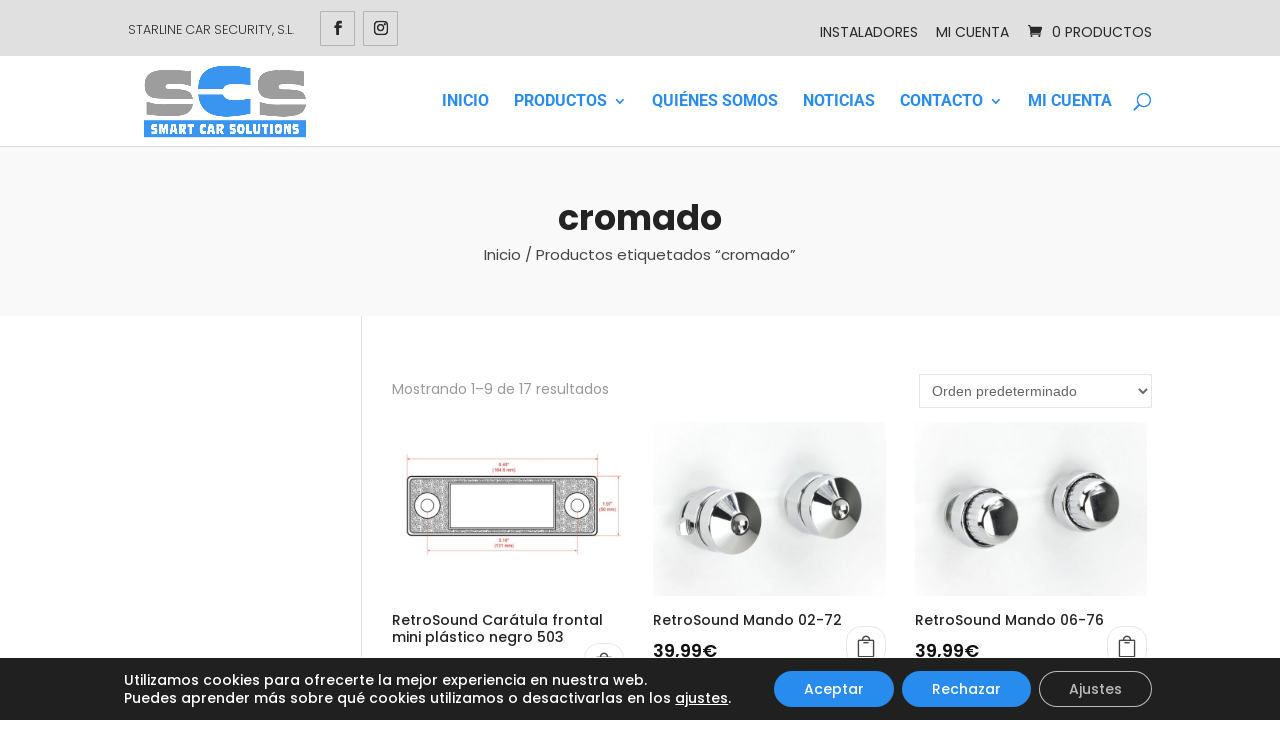

--- FILE ---
content_type: text/css
request_url: https://scscar.es/wp-content/plugins/ajax-finder/css/matrix-search.css?ver=1.2.0
body_size: 2647
content:
/* matrix-search.css */
:root{
	--bg: #ffcd00 ;
	--panel:#ffffff;
	--text:#4f4f4f;
	--text-reset:#a03636;  
	--title:#4f4f4f;  
	--muted:#4f4f4f;
	--border:#b5b5b5;
	--select-bg:#f2f2f2;
	--select-disabled:#ffffff;
	--primary:#66CC00;
	--primary-hover:#02A60F;
	--accent:#a03636;
	--radius:12px;
	--shadow:0 10px 30px rgba(0,0,0,.10);
}

*{box-sizing:border-box}
html, body {
	margin: 0;
	padding: 0;
	background: var(--bg);
	color: var(--text);
	font-family: "Poppins", Helvetica, Arial, "Lucida Grande", "Lucida Sans Unicode", sans-serif;
}


.ymm-wrap{max-width:1200px;margin:28px auto;padding:16px 20px}

.ymm-title {
	margin: 0 0 14px;
	color: var(--title);
	text-align: center;
	font-size: 22px;
	font-weight: 800;
}


.ymm-bar{
	display:flex;
	align-items:center;
	gap:10px;
	flex-wrap:wrap;
	background:var(--panel);
	border:3px solid var(--border);
	border-radius:16px;
	padding:12px 12px;
	box-shadow:var(--shadow)
}

/* Selects */
.ymm-select{
	appearance:none;
	background:var(--select-disabled);
	color:var(--muted);
	border:3px solid var(--border);
	border-radius:var(--radius);
	padding:12px 14px 12px 14px;
	line-height: 1.2; 
	min-width:180px;
	font-size:14px; 
	font-weight:500;outline:none;
	background-image:
	linear-gradient(45deg, transparent 50%, var(--muted) 50%),
	linear-gradient(135deg, var(--muted) 50%, transparent 50%),
	linear-gradient(to right, transparent, transparent);
	background-position:
	calc(100% - 22px) calc(1em + 2px),
	calc(100% - 17px) calc(1em + 2px),
	calc(100% - 2.5em) 0.5em;
	background-size:5px 5px,5px 5px,1px 1.5em;
	background-repeat:no-repeat;
	flex: 1 1 var(--basis, 220px);   /* <- ancho objetivo configurable */
	min-width: var(--min, 160px);    /* <- nunca más pequeño que esto */
	max-width: var(--max, 100%);     /* <- opcional: límite superior  */
}

.ymm-select:is(:hover,:focus){
	border-color:#38507a
	}
	
.ymm-select.is-enabled{
	background:var(--select-bg);
	color:var(--text);
	border-color:#53A600
	}
	
.ymm-select.is-enabled:focus{
	border-color:var(--accent)
	}
	
.ymm-select.is-complete{
	border-color:#4f4f4f
	}

/* Buttons */
.ymm-actions{
	display:flex;
	gap:10px;
	margin-left:auto
	}
	
.btn{
	appearance:none;
	border:0;
	border-radius:var(--radius);
	padding:12px 18px;
	font-weight:600;
	font-size:17px;
	cursor:pointer;
	transition:transform .05s ease, background .2s, opacity .2s
	}
	
.btn:active{
	transform:translateY(1px)
	}
	
.btn-go{
	background:var(--primary);
	color:#fff;
	letter-spacing:.3px
	}
	
.btn-go:hover{
	background:var(--primary-hover)
	}
	
.btn-go[disabled]{
	opacity:.5;
	cursor:not-allowed
	}
	
.btn-reset{
	background:#e4e4e4;
	color:var(--text-reset)
	}
	
.btn-reset:hover{
	background:#d8d8d8;
	border-color:#4b6a99
	}
	
.btn.is-loading{
	position:relative;
	pointer-events:none;
	opacity:.85
	}
	
.btn.is-loading::after{
	content:"";
	position:absolute;
	right:12px;
	top:50%;
	width:14px;
	height:14px;
	margin-top:-7px;
	border:2px solid rgba(255,255,255,.6);
	border-top-color:transparent;
	border-radius:50%;
	animation:spin .8s linear infinite
	}
	
@keyframes spin{to{transform:rotate(360deg)}}

/* Results */
.ymm-results{
	margin-top:14px;
	padding-top:10px
	}
	
.empty{
	color:var(--muted)
	}

/* --- Layout ancho por control ------------------------------------------ */
.ymm-bar{
	display:flex; flex-wrap:wrap; gap:12px;
	align-items:center; padding:12px;
}

/* Tokens de anchura por tipo de control */
.w-brand   { --basis: 220px; --min: 160px; }   /* Marca */
.w-model   { --basis: 280px; --min: 200px; }   /* Modelo */
.w-year    { --basis: 120px; --min: 100px; --max: 160px; } /* Año */
.w-category{ --basis: 360px; --min: 240px; }   /* Categoría */

/* Botonera: no crecer, mantener compacta */
.ymm-actions{ 
	flex: 0 0 auto; 
	display:flex; 
	gap:10px; 
	}

/* Botones un poco más compactos visualmente */
.btn{ 
	padding:10px 29px; 
	font-weight:700; 
	}
	
.btn-go{ 
	min-width: 110px; 
	
	}  /* “Buscar / Buscar todo”  */
.btn-reset{ 
	min-width: 110px; 
	}

/* --- Responsivo --------------------------------------------------------- */
/* Tablets: reduce un punto los targets */
@media (max-width: 1024px){
	.w-model   { --basis: 240px; }
	.w-category{ --basis: 300px; }
}

/* Móvil: cada control a línea completa para tocar cómodo */
@media (max-width: 640px){
	.ymm-bar{ 
	gap:10px; 
	}
	
	.ymm-select{ 
	flex: 1 1 100%; 
	min-width: 100%; 
	max-width: 100%; 
	}
	
	.ymm-actions{ 
	width:100%; 
	justify-content: flex-end; 
	}
	
	.btn-go, .btn-reset{ 
	width: auto; 
	}
}

/* Comments */
.ymm-comment{
	margin-top:12px;
	padding:12px 14px;
	background: var(--panel);
	border: 2px dashed var(--text-reset);
	border-radius: 12px;
    text-align: left;	
	color: var(--text);
}
.ymm-comment strong{ color:#53A600; }

/* Respeta saltos de línea (si no están ya) */
.ymm-comment,
.ymm-comment .cmt,
.ymm-comment .note {
	white-space: pre-line;
}

/* Separación entre comentario y nota */
.ymm-comment .cmt + .note {
	margin-top: 8px;   /* 8–12px queda bien */
}

/* (opcional) si algún día añades más bloques dentro, separa cualquier hermano consecutivo */
.ymm-comment > * + * {
	margin-top: 10px;
}

/* Enlaces de resultados */
.result-link{
	display:block;
	padding:10px 10px;
	border:3px solid var(--border, #4f4f4f);
	border-radius:12px;
	background:var(--code-bg, #ffffff);  
	text-decoration:none;
	margin:8px 0;
	transition:background-color .15s ease, border-color .15s ease;
}
.result-link:hover{
	background:var(--hover, #DFE3EC);
	border-color:var(--border, #4f4f4f);
}

/* Oculta botón  [Buscar todo para ese año] hasta que no se seleccione el año*/
.is-hidden { 
	display: none !important; 
	}

/* Tarjeta de resultado con imagen + texto */

/* El “código” del producto (píldora monoespaciada) */
.result-code{
	display:inline-block;
	font-size: 16px;	
	padding:4px 8px;
	border-radius:999px;
	background: var(--bg);	
	color:var(--text);
	font-weight: 800;	
	border:2px solid var(--code-border, #4f4f4f);
	margin-right:6px;
	vertical-align:middle;
}

/* El nombre de la categoría al lado */
.result-name{
	color:var(--text, #192132);
	vertical-align:middle;
}

.result-thumb{
	width: 175px;
	height: 175px;
	border-radius: 12px;
	overflow: hidden;
	background: #f3f4f6;
	display: block;
}
.result-thumb img{
	width: 100%;
	height: 100%;
	display: block;
	object-fit: cover;           /* recorte limpio sin deformar */
}

.result-info{ 
	display: flex; 
	align-items: center; 
	gap: 8px; 
	flex-wrap: wrap; 
	}
	
.result-name{ 
	font-size: 16px; 
	color: var(--text, #192132); 
	}

/* Responsivo: apilar en móvil */
@media (max-width: 640px){
	.result-card{
		grid-template-columns: 1fr;
		text-align: left;
	}
	.result-thumb{
		width: 100%;
		height: auto;
		aspect-ratio: 1/1;         /* cuadrado manteniendo 1:1 */
	}
}

.result-excerpt{
	margin-top: 6px;
	font-size: 14px;
	line-height: 1.4;
	color: var(--muted, #666);
}

.result-name{
	display: inline-block;
	font-weight: 600;
	margin-left: .4rem;
}

.result-info{ 
	display: flex; 
	align-items: center; 
	gap: 8px; 
   flex-wrap: wrap; 
}

.result-name{ 
	font-size: 16px; 
	color: var(--text); 
}

.result-card{
	display: grid;
	grid-template-columns: 175px 1fr;
	gap: 16px;
	align-items: start;
	padding: 14px 16px;
	margin: 12px 0; 
	border: 3px solid var(--border, #e2e8f0);
	border-radius: 14px;
	text-decoration: none;
	color: inherit;
	background: #fff;
	transition: box-shadow .2s ease, border-color .2s ease;	  
}

.result-card:hover{
	border-color: var(--text, #4f4f4f);
	box-shadow: 0 6px 18px rgba(0,0,0,.08);
}

.result-thumb img{ 
	border-radius: 8px; object-fit: cover; 
	}

.result-desc {
	overflow: hidden;
	overflow-wrap: break-word;
	word-break: break-word;
	font-size: 0.85em;
	line-height: 1.4em;
	color: #444;
	margin-top: 5px;
}

.zz2-mvc-title {
  font-size:14px; 
  font-weight:600;
  text-align: justify;	
  align-items:left;
  color: #288cef;
  line-height: 1.4em; 
  padding:10px 0 12px 0;
}	

.zz2-mvc-desc {
  font-size: 12px;
  font-weight: 600;
  text-align: justify;		
  color:var(--text);
  line-height: 1.4em;
  padding: 10px 0 12px 0;
  overflow: hidden;
  overflow-wrap: break-word;
  word-break: break-word;
}



--- FILE ---
content_type: text/css
request_url: https://scscar.es/wp-content/themes/diviecommerce-v1.3.4/style.css?ver=1.3.4
body_size: 3267
content:
/*
 * Theme Name:  Divi Ecommerce
 * Theme URI:   https://diviecommerce.aspengrovestudio.com/
 * Description: WooCommerce Divi Child Theme
 * Author:      WP Zone
 * Author URI:  https://wpzone.co/
 * Template:    Divi
 * Version:     1.3.4
 * License:     GPLv3
 * License URI: https://www.gnu.org/licenses/gpl-3.0.en.html
 * Tags:        Divi, Ecommerce, WooCommerce, Child Theme
 * Text Domain: divi_ecommerce
 * GitLab Theme URI: https://gitlab.com/aspengrovestudios/diviecommerce/
 * AGS Info: ids.aspengrove 297100 ids.divispace 297076 legacy.key agstheme_diviecommerce_license_key legacy.status agstheme_diviecommerce_license_key_status adminPage admin.php?page=AGS_child_theme docs https://wpzone.co/docs/divi-child-themes/divi-ecommerce/
 * Update URI: https://elegantthemes.com/
 */


/*
Divi Ecommerce Child Theme
Copyright (C) 2023 WP Zone

This program is free software: you can redistribute it and/or modify
it under the terms of the GNU General Public License as published by
the Free Software Foundation, either version 3 of the License, or
(at your option) any later version.

This program is distributed in the hope that it will be useful,
but WITHOUT ANY WARRANTY; without even the implied warranty of
MERCHANTABILITY or FITNESS FOR A PARTICULAR PURPOSE.
See the GNU General Public License for more details.

You should have received a copy of the GNU General Public License
along with this program.  If not, see <https://www.gnu.org/licenses/>.


==========

For the text of the GNU General Public License version 3, and licensing/copyright
information for third-party code used in this product, see ./license.txt.

==========
*/

/*
 *
 * IMPORTANT: UTILIZING THE AUTOMATIC UPDATE FEATURE OF THIS CHILD THEME WILL OVERWRITE ANY
 * CUSTOM CODE PLACED WITHIN THIS FILE. IF YOU WISH TO AUTOMATICALLY UPDATE, PLEASE PLACE
 * YOUR CODE IN THEME OPTIONS >> CUSTOM CSS OTHERWISE YOU CAN MANUALLY UPDATE THE THEME FILES
 *
 */

/**
 * #.#  Fixes
 *
 */

#page-container {
    overflow : hidden;
}

blockquote {
    margin      : 15px 0;
    border-left : 2px solid;
    font-weight : 500;
    line-height : 1.5;
}

/**
 * #.#  Page Headers
 *
 */

.de-page-header {
    background : #F9F9F9;
    padding    : 50px 0;
}

.de-page-header .et_pb_row {
    padding : 0 !important;
}

.de-page-header .et_pb_module {
    margin-bottom : 0 !important;
}

.de-page-header .et_pb_text,
.de-page-header .et_pb_code {
    text-align : center !important;
}

.de-page-header h1 {
    margin-bottom  : 0 !important;
    padding-bottom : 5px !important;
    line-height    : 1.2;
    font-weight    : 700;
}

.de-page-header .woocommerce-breadcrumb {
    margin      : 0 !important;
    line-height : 1.5;
    font-weight : 400;
}

.de-page-header .woocommerce-breadcrumb a {
    color : inherit;
}

@media (min-width : 981px) {
    .de-page-header h1 {
        font-size : 35px;
    }

    .de-page-header .woocommerce-breadcrumb {
        font-size : 15px;
    }
}

@media (min-width : 768px) and (max-width : 980px) {
    .de-page-header h1 {
        font-size : 32px;
    }

    .de-page-header .woocommerce-breadcrumb {
        font-size : 14px;
    }
}

@media (max-width : 767px) {
    .de-page-header h1 {
        font-size : 27px;
    }

    .de-page-header .woocommerce-breadcrumb {
        font-size : 13px;
    }
}

/* Default Header */

.default-header {
    line-height : 1.5;
    font-weight : 300;
}

.default-header h1 {
    margin-bottom  : 0 !important;
    padding-bottom : 0 !important;
    line-height    : 1.2;
    font-weight    : 700;
    position       : relative;
    display        : inline-block;
}

@media (min-width : 981px) {
    .default-header h1 {
        font-size : 35px;
    }

    .default-header {
        font-size : 17px;
    }
}

@media (min-width : 768px) and (max-width : 980px) {
    .default-header h1 {
        font-size : 32px;
    }

    .default-header {
        font-size : 16px;
    }
}

@media (max-width : 767px) {
    .default-header h1 {
        font-size : 27px;
    }

    .default-header {
        font-size : 15px;
    }
}

.default-header h1:after,
.default-header h1:before {
    position : absolute;
    top      : 50%;
    content  : "";
    width    : 1000%;
    height   : 1px;
}

.default-header h1:before {
    right : 105%;
    right : calc(100% + 25px);
}

.default-header h1:after {
    left : 105%;
    left : calc(100% + 25px);
}

.default-header.et_pb_bg_layout_light h1:after,
.default-header.et_pb_bg_layout_light h1:before {
    background : rgba(0, 0, 0, 0.075);
}

.default-header.et_pb_bg_layout_dark h1:after,
.default-header.et_pb_bg_layout_dark h1:before {
    background : rgba(255, 255, 255, 0.1);
}

/**
 * #.# Pagination
 *
 */

.wp-pagenavi,
.woocommerce .woocommerce-pagination ul.page-numbers,
.woocommerce-page .woocommerce-pagination ul.page-numbers {
    border     : none;
    text-align : center;
}

.woocommerce .woocommerce-pagination ul.page-numbers li,
.woocommerce-page .woocommerce-pagination ul.page-numbers li {
    border  : none;
    padding : 4px;
}

.wp-pagenavi a,
.wp-pagenavi span.current,
.woocommerce .woocommerce-pagination ul.page-numbers span.current,
.woocommerce-page .woocommerce-pagination ul.page-numbers span.current,
.woocommerce .woocommerce-pagination ul.page-numbers a,
.woocommerce-page .woocommerce-pagination ul.page-numbers a {
    padding        : 0 15px;
    height         : 40px !important;
    font-size      : 14px;
    line-height    : 40px !important;
    border-radius  : 1px !important;
    font-weight    : 600 !important;
    background     : transparent !important;
    transition     : 0.3s all;
    overflow       : hidden;
    display        : inline-block;
    vertical-align : middle;
}

.woocommerce .woocommerce-pagination ul.page-numbers a,
.woocommerce-page .woocommerce-pagination ul.page-numbers a,
.wp-pagenavi a {
    border : 1px solid rgba(0, 0, 0, 0.1) !important;
    color  : #000 !important;
}

.woocommerce .woocommerce-pagination ul.page-numbers span.current,
.woocommerce-page .woocommerce-pagination ul.page-numbers span.current,
.wp-pagenavi span.current {
    border-width : 1px !important;
    border-style : solid !important;
}

.woocommerce .woocommerce-pagination ul.page-numbers a:hover,
.woocommerce-page .woocommerce-pagination ul.page-numbers a:hover,
.wp-pagenavi a:hover {
    color : #FFF !important;
}

.wp-pagenavi span.pages {
    border : none;
}

/**
 * #.#  Sidebar
 *
 */

@media (max-width : 980px) {
    .archive #sidebar,
    .single #sidebar,
    .blog #sidebar {
        margin-top : 30px;
    }
}

.divi-ecommerce-sidebar h4.widgettitle,
#sidebar h4.widgettitle {
    font-weight    : 600;
    text-transform : uppercase;
    margin-bottom  : 10px;
    font-size      : 17px;
    line-height    : 1.1;
}

.tagcloud a {
    background    : transparent !important;
    border        : 1px solid rgba(0, 0, 0, 0.1);
    border-radius : 1px;
}

.divi-ecommerce-sidebar li.cat-item,
#sidebar li.cat-item {
    margin : 0 !important;
}

.divi-ecommerce-sidebar li.cat-item a,
#sidebar li.cat-item a {
    padding            : 8px 0;
    margin             : 0;
    display            : block;
    font-size          : 14px;
    line-height        : 1.4;
    position           : relative;
    -webkit-transition : all 0.2s ease;
    -o-transition      : all 0.2s ease;
    transition         : all 0.2s ease;
}

.divi-ecommerce-sidebar ul.children,
#sidebar ul.children {
    margin-left : 15px;
}

.divi-ecommerce-sidebar li.cat-item a:before,
#sidebar li.cat-item a:before {
    position           : absolute;
    top                : 50%;
    left               : -10px;
    font-family        : "ETmodules";
    content            : "\35";
    font-weight        : bold;
    font-size          : 16px;
    margin-top         : -8px;
    line-height        : 1;
    opacity            : 0;
    -webkit-transition : all 0.2s ease;
    -o-transition      : all 0.2s ease;
    transition         : all 0.2s ease;
}

.divi-ecommerce-sidebar li.cat-item.current-cat a:before,
.divi-ecommerce-sidebar li.cat-item a:hover:before,
#sidebar li.cat-item a:hover:before,
#sidebar li.cat-item.current-cat > a:before {
    opacity : 1 !important;
}

.divi-ecommerce-sidebar li.cat-item.current-cat .children a:before {
    opacity : 0 !important;
}

.divi-ecommerce-sidebar li.cat-item a:hover,
.divi-ecommerce-sidebar li.cat-item.current-cat > a,
#sidebar li.cat-item a:hover,
#sidebar li.cat-item.current-cat > a {
    padding-left : 10px !important;
}

/**
 * #.#  Bottom Blurbs
 *
 */

.bottom-blurbs .et_pb_column {
    padding       : 30px 12px;
    border        : 1px solid rgba(0, 0, 0, 0.05);
    border-radius : 3px;
}

.bottom-blurbs .et_pb_module_header {
    padding-bottom : 5px;
}

@media (min-width : 650px) {
    .bottom-blurbs .et_pb_main_blurb_image {
        margin-bottom  : 0;
        vertical-align : middle;
    }
}

@media (min-width : 981px) and (max-width : 1250px) {
    .bottom-blurbs .et_pb_main_blurb_image,
    .bottom-blurbs .et_pb_blurb_container {
        display : block;
        padding : 0;
    }

    .bottom-blurbs .et_pb_main_blurb_image {
        margin : 0 auto 15px;
    }

    .bottom-blurbs .et_pb_blurb_content,
    .bottom-blurbs .et_pb_blurb_container {
        text-align : center !important;
    }
}

@media (min-width : 480px) and (max-width : 650px) {
    .bottom-blurbs .et_pb_main_blurb_image,
    .bottom-blurbs .et_pb_blurb_container {
        display : block;
        padding : 0;
    }

    .bottom-blurbs .et_pb_main_blurb_image {
        margin : 0 auto 15px;
    }

    .bottom-blurbs .et_pb_blurb_content,
    .bottom-blurbs .et_pb_blurb_container {
        text-align : center !important;
    }
}

/**
 * #.#  Page 404
 *
 */

.not-found-404 .et_pb_section {
    font-size : 16px;
    padding   : 50px 0;
}

.not-found-404 .et_pb_row {
    margin : 0 auto;
    width  : 80%;
}

.not-found-404 .et_pb_text_align_center {
    text-align : center;
}

.not-found-404 p.large-404 {
    font-size     : 140px;
    font-weight   : 700;
    margin-bottom : 10px;
    display       : block;
    position      : relative;
    overflow      : hidden;
    padding       : 0;
    line-height   : 150px !important;
}

.not-found-404 h2 {
    font-weight    : bold;
    line-height    : 1.25;
    padding-bottom : 10px;
    color          : #000;
    font-size      : 40px;
}

.not-found-404 .buttons-container {
    display    : block;
    margin-top : 25px;
}

.not-found-404 .buttons-container a {
    border        : 1px solid;
    padding       : 8px 20px !important;
    line-height   : 1.2;
    font-size     : 16px;
    transition    : 0.5s, ease-in;
    border-radius : 1px;
}

.not-found-404 .buttons-container a:hover {
    padding : 8px 20px !important;
}

@media (max-width : 500px) {
    .not-found-404 .et_pb_section {
        font-size : 15px;
        padding   : 50px 0;
    }

    .not-found-404 .buttons-container {
        text-align : center;
        margin-top : 30px;
    }

    .not-found-404 p.large-404 {
        font-size   : 90px !important;
        line-height : 90px !important;
    }

    .not-found-404 h2 {
        font-size : 30px;
    }
}

/**
 * #.#  Page Contact
 *
 */

@media (min-width : 981px) {
    .contact-blurbs-row .et_pb_column:last-child {
        border : none;
    }

    .contact-blurb {
        padding    : 50px 20px;
        background : #FFF;
    }

    .contact-blurb {
        margin-top : -50px !important;
        background : #FFF;
        position   : relative;
        z-index    : 5;
        transition : 0.5s ease-in-out;
    }

    .contact-blurb:hover {
        margin-top         : -75px !important;
        padding-bottom     : 75px;
        -webkit-box-shadow : 0 15px 50px 0 rgba(0, 0, 0, 0.15);
        box-shadow         : 0 15px 50px 0 rgba(0, 0, 0, 0.15);
        overflow           : visible;
    }
}

.contact-blurb .et_pb_module_header {
    font-weight : 600;
}

.contact-blurb .et_pb_main_blurb_image {
    padding-right  : 15px;
    border-right   : 1px solid rgba(0, 0, 0, 0.1);
    vertical-align : middle;
}

.contact-blurb .et_pb_blurb_container {
    padding-left : 25px;
}

@media (max-width : 980px) {
    .contact-blurb {
        margin-bottom : 30px !important;
    }

    .contact-blurb .et_pb_blurb_content {
        max-width : none;
    }
}

@media (max-width : 400px) {
    .contact-blurb {
        text-align     : center;
        border-bottom  : 1px solid rgba(0, 0, 0, 0.1);
        padding-bottom : 10px;
    }

    .contact-blurb .et_pb_main_blurb_image,
    .contact-blurb .et_pb_blurb_container {
        border     : none;
        display    : block;
        padding    : 0;
        margin     : 0 auto 15px !important;
        text-align : center !important;
    }
}

/* Form */

.de-contact-form p input, .de-contact-form p textarea,
.divi-ecommerce-form input[type="text"], .divi-ecommerce-form input[type="email"], .divi-ecommerce-form select, .divi-ecommerce-form textarea,
.divi-ecommerce-form p.et_pb_newsletter_field input[type="text"], .divi-ecommerce-form p.et_pb_newsletter_field input[type="email"], .divi-ecommerce-form p.et_pb_newsletter_field select, .divi-ecommerce-form p.et_pb_newsletter_field textarea {
    font-size     : 14px;
    border-width  : 1px;
    border-style  : solid;
    border-radius : 1px;
    overflow      : hidden;
    position      : relative;
    box-shadow    : none;
}

.de-contact-form p input,
.divi-ecommerce-form input[type="text"], .divi-ecommerce-form input[type="email"], .divi-ecommerce-form select {
    line-height : 1;
    padding     : 13px 20px !important;
}

.de-contact-form p textarea, .divi-ecommerce-form textarea {
    line-height : 1.5 !important;
    padding     : 20px !important;
}

.de-contact-form .et_pb_button, .divi-ecommerce-form .et_pb_button, .divi-ecommerce-form .et_button_no_icon .et_pb_button,
.de-contact-form .et_pb_button:hover, .divi-ecommerce-form .et_pb_button:hover, .divi-ecommerce-form .et_button_no_icon .et_pb_button:hover {
    line-height : 1.5 !important;
    padding     : 11px 20px !important;
}

/**
 * #.# Divi Forms
 *
 * since 1.2.6
 */

@media (min-width : 767px) {
    .divi-ecommerce-newsletter-form-inline .et_pb_newsletter_fields .et_pb_newsletter_field,
    .divi-ecommerce-newsletter-form-inline .et_pb_newsletter_fields .et_pb_newsletter_button_wrap {
        margin     : 8px;
        flex-basis : auto;
        flex-grow  : 1
    }

    .divi-ecommerce-newsletter-form-inline .et_pb_button {
        min-width : 160px;
    }

    .divi-ecommerce-newsletter-form-inline .et_pb_newsletter_fields .et_pb_newsletter_button_wrap {
        max-width : 200px;
    }
}

/**
 * #.#  Page About
 *
 */

@media (min-width : 981px) {
    .about-page-content .et_pb_column {
        margin-top : -150px;
    }
}

.about-page-blurb .et_pb_module_header {
    position       : relative;
    padding-bottom : 15px;
    margin-bottom  : 10px;
}

.about-page-blurb .et_pb_module_header:before {
    content    : "";
    position   : absolute;
    bottom     : 0;
    width      : 50px;
    height     : 1px;
    background : rgba(0, 0, 0, 0.1);
}

.about-page-blurb.et_pb_text_align_left .et_pb_module_header:before {
    left : 0;
}

.about-page-blurb.et_pb_text_align_right .et_pb_module_header:before {
    right : 0;
}

.about-page-blurb.et_pb_text_align_center .et_pb_module_header:before {
    left        : 50%;
    margin-left : -25px;
}

.about-page-blurb .et_pb_main_blurb_image {
    display       : block;
    margin-bottom : 15px !important;
}

.about-page-blurb.et_pb_text_align_left .et_pb_main_blurb_image {
    text-align : left;
}

.about-page-blurb.et_pb_text_align_right .et_pb_main_blurb_image {
    text-align : left;
}

.brand-logo {
    padding        : 20px 15px;
    border-radius  : 3px;
    transition     : all 0.5s ease;
    border         : 1px solid rgba(0, 0, 0, 0.1);
    -webkit-filter : grayscale(100%);
    filter         : grayscale(100%);
}

.brand-logo:hover {
    -webkit-filter : grayscale(0%);
    filter         : grayscale(0%);
}

.brand-logo img {
    height          : 85px;
    width           : auto;
    margin          : 0 auto;
    max-width       : 100%;
    object-fit      : contain;
    object-position : center;
}


--- FILE ---
content_type: text/css
request_url: https://scscar.es/wp-content/themes/diviecommerce-v1.3.4/css/header.css?ver=1.3.4
body_size: 1082
content:
/**
	* #.#  Header styles
	*
	* This stylesheet include styles for default divi header menu
*/

#main-header {
    box-shadow    : none;
    border-bottom : 1px solid rgba(0, 0, 0, 0.15);
}

#top-menu li {
    line-height : 1.05;
    font-weight : 400;
    opacity     : 1;
}

#top-menu-nav > ul > li > a:hover { /* =¿?=084 */
    text-decoration-line: underline;	
    opacity: 1;
}

#top-menu li li a:hover, #et-secondary-nav li ul li a:hover, .et_mobile_menu li a:hover, #mobile_menu li a:hover {  /* =¿?=084 */
    background-color: #1073D6 !important;
    opacity: 1;
}

#top-menu li.mega-menu > ul > li > a:first-child:hover { /* =¿?=084 */
    background-color: #1073D6 !important;
}

/**
	* #.#   Top Header
	*
*/

#et-info-phone,
#et-info-email {
    font-size : 120%;
}

#et-info-phone span,
#et-info-email span {
    font-size    : 75% !important;
    margin-right : 5px;
    font-weight  : 300;
}

#et-info-phone:before,
#et-info-email:before {
    display : none;
}

#top-header li.et-social-icon {
    margin-left : 5px !important;
    margin-top  : 0 !important;
}

#top-header .et-social-icon a {
    font-size     : 14px;
    width         : 35px;
    height        : 35px;
    line-height   : 35px;
    border-width  : 1px !important;
    border-style  : solid !important;
    border-color  : rgba(0, 0, 0, 0.2);
    border-radius : 1px;
    transition    : all 0.2s ease-in-out 0s;
}

#top-header .et-social-icon a:hover {
    opacity : 1;
}

/**
	* #.#   Top header navigation   
	*
*/

#et-secondary-menu {
    padding-left : 10px;
}

#et-secondary-nav > li { /* =¿?=084 */
    padding-bottom : 4px;
    padding-top    : 4px;
}

#et-secondary-nav > li a { /* =¿?=084 */
    padding-bottom : 10px !important;
    padding-top    : 10px !important;
    margin-bottom  : 0;
    position       : relative;
}

#et-secondary-nav .menu-item-has-children > a:first-child:after {
    top       : 50%;
    transform : translateY(-50%);
}

#top-menu li.mega-menu > ul > li > a:first-child, .et_mobile_menu li.mega-menu > ul > li > a:first-child {  /* =¿?=084 */
    display: none !important;	
}

#top-menu li.mega-menu > ul > li > li > a:first-child { /* =¿?=084 */
    font-size     : 120%;	
    text-transform : none !important;
    display        : block;
    padding        : 12px 25px 10px 5px !important;	
    border-bottom  : 1px solid rgba(255, 255, 255, 0.2)!important;
}

#top-menu li .menu-item-has-children > a:first-child { /* =¿?=084 */
    font-size     : 120%;	
    color: #E8F2FD;	
    border-bottom  : 3px solid rgba(255, 255, 255, 0.5)!important;	
}

/* Sub menu */
  
.nav li ul, #et-secondary-nav li ul, ul#mobile_menu {			  
    padding : 0;
}

#top-menu li li, #et-secondary-nav li ul li {
    width       : 100%;
    padding     : 0;
    font-weight : normal !important;
}

#top-menu li li a, #et-secondary-nav li ul li a {
    font-size     : 15px;	
    text-transform : none !important;
    width          : 100% !important;
    display        : block;
    padding        : 12px 1px 10px 5px !important;
    border-bottom  : 1px solid rgba(255, 255, 255, 0.2);
    opacity        : 1;
}

.et_mobile_menu li a, #mobile_menu li a { /* =¿?=084 */
    font-size     : 15px;	
    text-transform : none !important;
    width          : 100% !important;
    display        : block;
    padding        : 5px 1px 3px 5px !important;
    border-bottom  : 1px solid rgba(255, 255, 255, 0.2);
    opacity        : 1;	
}	

.et_mobile_menu li a, #mobile_menu li a:hover { /* =¿?=084 */
    color: #FFFFFF;	
}

#top-menu li .menu-item-has-children > a:first-child:after { /* =¿?=084 */
    top       : 50%;
    transform : translateY(-50%);
}

#top-menu li li:last-child a, ul#mobile_menu li:last-child a { /* =¿?=084 */
    border-bottom  : 1px solid rgba(255, 255, 255, 0.2);
}

#mobile_menu i:last-child a {
    border : none;
}

.mobile_nav.opened span.mobile_menu_bar:before {
    content : "\4d";
}

@media (max-width : 980px) {
    #main-header .mobile_nav {
        background-color : transparent !important;
        font-weight      : normal;
        text-transform   : uppercase;
	}
}
/**
 * #.#   Responsive
 *
 */
  
@media (min-width : 981px) and (max-width : 1200px) {
    #main-header .container,
    #top-header .container {
        width : 95%;
	}
}

@media (max-width : 980px) {
    .et_header_style_split #et_mobile_nav_menu {
        margin-top : 0 !important;
	}
	
    #et-info {
        float          : none;
        width          : 100%;
        position       : relative;
        overflow       : hidden;
        padding-bottom : 0;
	}
	
    #et-info-phone, #et-info-email {
        margin-top : 10px;
        display    : block;
        float      : left;
	}
	
    #top-header .et-social-icons {
        display: block;
        float: right;
    }



}


@media (max-width: 600px) {
    #et-info {
        display: none;
    }
}


--- FILE ---
content_type: text/css
request_url: https://scscar.es/wp-content/et-cache/global/et-divi-customizer-global.min.css?ver=1768929439
body_size: 1760
content:
@media (min-width:768px){.shop-category-cta .column-cta .et_pb_promo{min-height:200px}}footer#main-footer{background-image:url('https://scscar.es/wp-content/uploads/2023/08/foot-main-road.jpg');background-size:cover;background-repeat:no-repeat;background-position:center}#main-footer .footer-widget h4.title{color:#F2F2F2}div#footer-widgets .footer-widget a,div#footer-widgets .footer-widget li a,div#footer-widgets .footer-widget li a:hover{color:#F2F2F2}.divi-ecommerce-woo-tabs .et_pb_all_tabs,.woocommerce div.product .woocommerce-tabs .panel{padding:20px 5px 100px 20px!important}.three_fourth{margin-top:5px}h3.yikes-custom-woo-tab-title{color:#288cef!important}h3.yikes-custom-woo-tab-title-red{color:#C10000!important}#cmplz-document{max-width:900px}li.product .csf-subtitulo{font-size:12px;color:#999999;position:relative;clear:both}li.product .csf-precio{font-size:14px;color:#288cef;position:relative;clear:both}.single-product .csf-precio{position:relative;font-size:18px;color:#288cef}.fliptimer ul li{font-size:120%}#top-menu li.mega-menu>ul>li:nth-of-type(5n){clear:none}#top-menu li.mega-menu>ul>li:nth-of-type(6n){clear:none}#top-menu li.mega-menu>ul>li{width:16.5%;margin:0}.menu-title{font-size:120%!important;text-transform:uppercase!important}#footer-widgets .footer-widget .widget_nav_menu li{line-height:12px}.orderby,.woocommerce div.product form.cart .variations td select{color:#00000!important;font-size:14px}.et_pb_pricing_content_top{display:none}.woocommerce a.added_to_cart{padding-left:10px}.woo-cart form.woocommerce-cart-form thead{background-color:#288CEF;color:#FFFFFF}.woo-cart form.woocommerce-cart-form table.shop_table th,.woo-cart form.woocommerce-cart-form table.shop_table td{border-color:rgba(0,0,0,0.3)!important}.woo-cart form.woocommerce-cart-form td.product-quantity input{font-size:16px!important}.woocommerce-cart .et_pb_column_1_tb_body{padding-bottom:30px!important}.woocommerce button.button:disabled,.woocommerce button.button:disabled[disabled]{font-size:14px;border-radius:15px}#add_payment_method .cart-collaterals .shipping-calculator-button,.woocommerce-cart .cart-collaterals .shipping-calculator-button,.woocommerce-checkout .cart-collaterals .shipping-calculator-button{font-size:14px}table.shop_table tr.order-total .amount{font-size:18px;font-weight:bold;color:#009900}.includes_tax{display:none}.wc-empty-cart-message{display:none}.woocommerce form .form-row input.input-text,.select2-container--default .select2-selection--single{padding:5px 10px}table.shop_table tr.cart-subtotal th,table.shop_table tr.shipping th,table.shop_table tr.order-total th{font-size:14px!important}.et_pb_wc_add_to_cart_0_tb_body label{line-height:2.9em!important;padding-right:20px!important}.row-snipper-main{box-sizing:border-box}.row-snipper-description:after{content:"";display:table;clear:both}.column-description{float:left;width:60%;padding:0px}.column-image{float:right;width:30%}.woocommerce div.product form.cart .reset_variations{font-size:1em}.price_scs{font-weight:bold;color:#288cef;font-size:1.5em}.caldera-grid .btn-default{font-weight:600;font-size:16px;text-transform:uppercase;border-width:0px!important;border-radius:15px;color:#ffffff!important;background-color:#3995f0!important;padding:9px 15px!important;margin-top:20px}.caldera-grid .btn-default:hover{background-color:#009900!important}.woocommerce-info a.button,.woocommerce-info a.button.woocommerce-Button,.woocommerce-message a.button,.woocommerce-message a.button.wc-forward,.woocommerce-info a.button.wc-forward{font-weight:600;font-size:16px;text-transform:uppercase;border-width:0px!important;border-radius:15px;border-color:rgba(255,255,255,0)!important;color:#ffffff!important;background-color:#3995f0!important;padding:0em 1em!important}.woocommerce ul.products li.product .woocommerce-loop-category__title,.woocommerce ul.products li.product .woocommerce-loop-product__title,.woocommerce ul.products li.product h3{font-size:14px!important;line-height:1.25;padding-right:20px!important}.woocommerce ul.products li.product .button.add_to_cart_button{margin-top:20px}.wc-block-components-notice-banner.is-info{display:none}.wc-block-components-notice-banner__content{font-size:18px;text-align:center}.carrito-info{color:#ef3f49;font-size:12px;line-height:1.2em}.gm-style-iw-d h3{color:#288cef!important}.gm-style-iw-d h6 a{color:#ef3f49!important}.et-product-description .et-box-content{color:#FFF;font-weight:600;font-size:22px;padding-top:15px;text-shadow:none!important;background:#288cef}.et-db #et-boc .et-l .et_pb_blog_grid .et_pb_post{margin-bottom:80px}.zz2-code{font-size:32px;font-weight:800;align-items:left;color:#232323;padding:0 0 12px 0}.zz2-title{font-size:16px;font-weight:600;align-items:left;color:#288cef;line-height:1.4em;padding:10px 0 12px 0}.zz2-functions{line-height:1.2em}.zz2-note{background:#f7f7f7;border:1px solid #e6e6e6;border-radius:10px;padding:12px 16px;margin-bottom:12px;color:#222;line-height:1.45;font-size:15px}.zz2-compatibility{width:100%;border-collapse:collapse;background:#fafafa;border:1px solid #e6e6e6;border-radius:6px;overflow:hidden;font-size:15px;margin-bottom:24px}.zz2-compatibility th{padding:.5rem .9rem;font-weight:600;text-align:left;border:1px solid #eaeaea}.zz2-compatibility td{padding:.5rem .9rem;text-align:left;border:1px solid #eaeaea}.zz2-compatibility thead th{background:#f2f2f2;font-weight:600}.zz2-btn-default{display:inline-flex;align-items:center;gap:.6em;border:0;border-radius:28px;background:#2f89f5;color:#fff;font-weight:800;font-size:16px;line-height:1;padding:12px 20px;cursor:pointer;text-transform:uppercase}.zz2-btn-default:hover{filter:brightness(1.06)}.zz2-btn-manual{display:inline-flex;align-items:center;gap:.6em;border:0;border-radius:25px;background:#288cef;color:#fff;font-weight:600;font-size:13px;line-height:1;padding:8px 8px;cursor:pointer}.zz2-btn-manual:hover{background:#ef3f49}.zz2-table-compare{width:100%;border-collapse:collapse;background:#fafafa;font-size:12.5px;margin-bottom:24px;outline:1px solid #d0d0d0;outline-offset:-1px;border-radius:0}.zz2-table-compare th{padding:.32rem .7rem;font-weight:600;background:#f2f2f2;border:1px solid #d0d0d0;line-height:1.15}.zz2-table-compare td{padding:.32rem .7rem;border:1px solid #d0d0d0;line-height:1.15}.zz2-table-compare .zz2-product-name{font-weight:700;color:#288cef;font-size:14px;display:inline-block;min-width:130px;white-space:nowrap}.zz2-table{width:100%;border-collapse:collapse;font-size:14px}.zz2-table thead th{background-color:#288cef;color:#ffffff;text-align:left;padding:10px}.zz2-table td{border:1px solid #e5e5e5;padding:10px;color:#333333}.zz2-table tbody tr:nth-child(even){background-color:#f7f9fc}.zz2-table tbody tr:hover{background-color:#eef4ff}